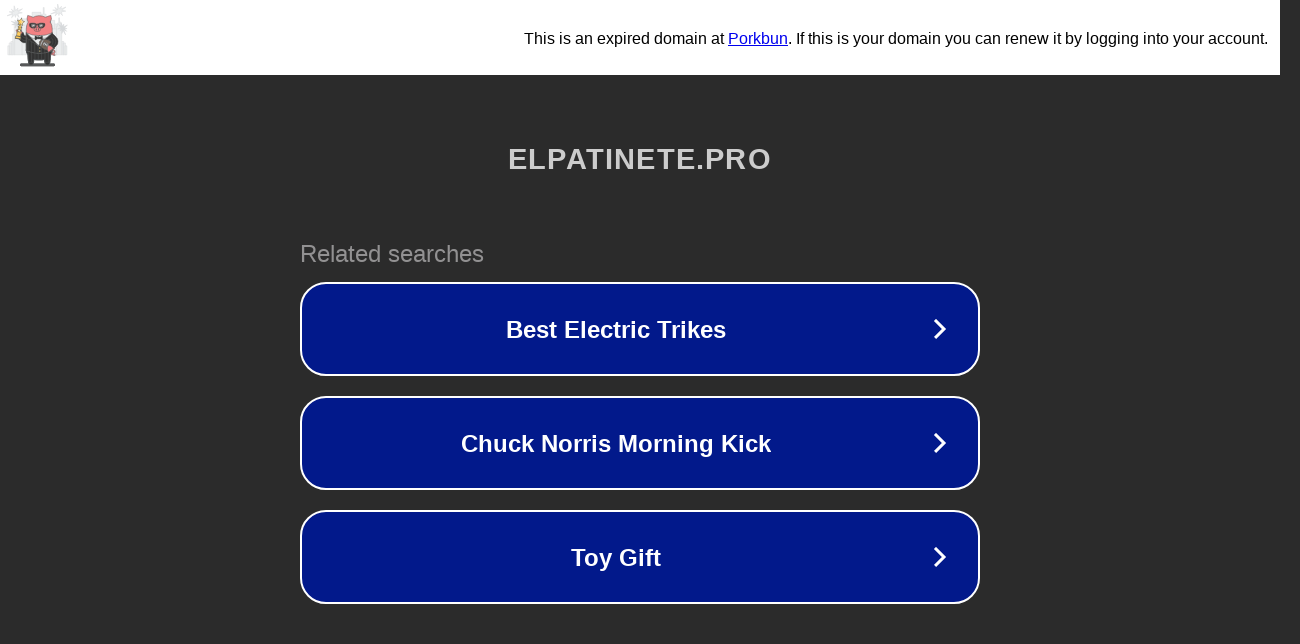

--- FILE ---
content_type: text/html; charset=utf-8
request_url: https://elpatinete.pro/patinete-electrico-colores/
body_size: 1082
content:
<!doctype html>
<html data-adblockkey="MFwwDQYJKoZIhvcNAQEBBQADSwAwSAJBANDrp2lz7AOmADaN8tA50LsWcjLFyQFcb/P2Txc58oYOeILb3vBw7J6f4pamkAQVSQuqYsKx3YzdUHCvbVZvFUsCAwEAAQ==_fib6DwRf94kjmFK40Eoe89C3XvuIMaFyVjAmabvZbsnmCaAiE18iUHylqKzg1u9a5dsMZm2HBbBdoeYgbdCatw==" lang="en" style="background: #2B2B2B;">
<head>
    <meta charset="utf-8">
    <meta name="viewport" content="width=device-width, initial-scale=1">
    <link rel="icon" href="[data-uri]">
    <link rel="preconnect" href="https://www.google.com" crossorigin>
</head>
<body>
<div id="target" style="opacity: 0"></div>
<script>window.park = "[base64]";</script>
<script src="/baWftJaKW.js"></script>
</body>
</html>


--- FILE ---
content_type: text/html; charset=UTF-8
request_url: https://porkbun-bodis.com/?domain=elpatinete.pro
body_size: 495
content:

<!DOCTYPE html>
<html lang="en">
  <head>
    <meta charset="UTF-8">
    <meta name="viewport" content="width=device-width, initial-scale=1.0">
    <meta http-equiv="X-UA-Compatible" content="ie=edge">
    <title>Porkbun Parked Domain</title>

    <style>
      .bannerHeight
      {
	height:75px;
      }

      td {padding:0px;}
    </style>
  </head>
  <body style="font-family: Arial, Helvetica, sans-serif; margin:0px;" class="bannerHeight">
    <main style="border:0px solid red; background-color:white; height:100%;" class="">
      <table style="width:100%; padding-right: 10px; height:100%;" class="">
        <tr>

      <td style="width:100px; height:71px;">
        <object style="height:100%;" class="" data="https://porkbun-media.s3-us-west-2.amazonaws.com/tld-buns/_pro.svg">
          <img style="height:100%;" class="" src="/images/porkbun.comphpPkl2eU.svg">
        </object>
      </td>
      <td style="text-align:right;">
This is an expired domain at <a href='https://porkbun.com' target='_blank'>Porkbun</a>. If this is your domain you can renew it by logging into your account.      </td>

        </tr>
      </table>

    </main>
  </body>
</html>
